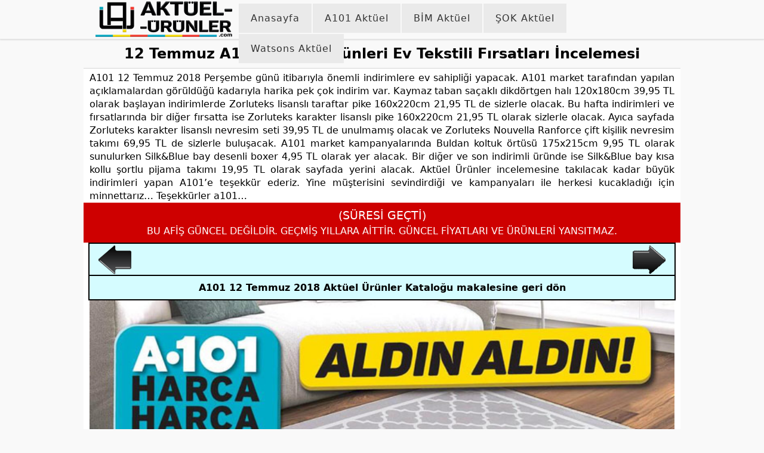

--- FILE ---
content_type: text/html; charset=UTF-8
request_url: https://aktuel-urunler.com/a101-12-temmuz-2018-aktuel-urunler-katalogu/12-temmuz-a101-aktuel-urunleri-ev-tekstili-firsatlari-incelemesi/
body_size: 9280
content:
<!DOCTYPE html>
<html lang="tr" dir="ltr" prefix="og: https://ogp.me/ns#">
<head>
<meta name="viewport" content="width=device-width, height=device-height, initial-scale=1.0, maximum-scale=10.0, minimum-scale=1.0 user-scalable=yes"/>
<meta http-equiv="Content-Type" content="text/html; charset= UTF-8"/>
<style>img:is([sizes="auto" i], [sizes^="auto," i]){contain-intrinsic-size:3000px 1500px}</style>
<title>12 Temmuz A101 Aktüel Ürünleri Ev Tekstili Fırsatları İncelemesi</title>
<meta name="description" content="A101 12 Temmuz 2018 Perşembe günü itibarıyla önemli indirimlere ev sahipliği yapacak. A101 market tarafından yapılan açıklamalardan görüldüğü kadarıyla harika pek çok indirim var. Kaymaz taban saçaklı dikdörtgen halı 120x180cm 39,95 TL olarak başlayan indirimlerde Zorluteks lisanslı taraftar pike 160x220cm 21,95 TL de sizlerle olacak. Bu hafta indirimleri ve fırsatlarında bir diğer fırsatta ise Zorluteks"/>
<meta name="robots" content="noindex, max-snippet:-1, max-image-preview:large, max-video-preview:-1"/>
<meta name="author" content="Aktüel Ürünler"/>
<meta name="p:domain_verify" content="c1f73df7f10f299721247c2e4b041b91"/>
<link rel="canonical" href="https://aktuel-urunler.com/a101-12-temmuz-2018-aktuel-urunler-katalogu/12-temmuz-a101-aktuel-urunleri-ev-tekstili-firsatlari-incelemesi/"/>
<meta name="generator" content="All in One SEO (AIOSEO) 4.9.0"/>
<meta property="og:locale" content="tr_TR"/>
<meta property="og:site_name" content="Aktüel Ürünler"/>
<meta property="og:type" content="article"/>
<meta property="og:title" content="12 Temmuz A101 Aktüel Ürünleri Ev Tekstili Fırsatları İncelemesi"/>
<meta property="og:description" content="A101 12 Temmuz 2018 Perşembe günü itibarıyla önemli indirimlere ev sahipliği yapacak. A101 market tarafından yapılan açıklamalardan görüldüğü kadarıyla harika pek çok indirim var. Kaymaz taban saçaklı dikdörtgen halı 120x180cm 39,95 TL olarak başlayan indirimlerde Zorluteks lisanslı taraftar pike 160x220cm 21,95 TL de sizlerle olacak. Bu hafta indirimleri ve fırsatlarında bir diğer fırsatta ise Zorluteks"/>
<meta property="og:url" content="https://aktuel-urunler.com/a101-12-temmuz-2018-aktuel-urunler-katalogu/12-temmuz-a101-aktuel-urunleri-ev-tekstili-firsatlari-incelemesi/"/>
<meta property="fb:app_id" content="321641822566380"/>
<meta property="fb:admins" content="100053194654748"/>
<meta property="article:published_time" content="2018-07-05T17:09:02+00:00"/>
<meta property="article:modified_time" content="2018-07-05T17:12:16+00:00"/>
<meta property="article:publisher" content="https://www.facebook.com/AktuelUrunlerim"/>
<meta name="twitter:card" content="summary_large_image"/>
<meta name="twitter:site" content="@Aktuel_Urunler"/>
<meta name="twitter:title" content="12 Temmuz A101 Aktüel Ürünleri Ev Tekstili Fırsatları İncelemesi"/>
<meta name="twitter:description" content="A101 12 Temmuz 2018 Perşembe günü itibarıyla önemli indirimlere ev sahipliği yapacak. A101 market tarafından yapılan açıklamalardan görüldüğü kadarıyla harika pek çok indirim var. Kaymaz taban saçaklı dikdörtgen halı 120x180cm 39,95 TL olarak başlayan indirimlerde Zorluteks lisanslı taraftar pike 160x220cm 21,95 TL de sizlerle olacak. Bu hafta indirimleri ve fırsatlarında bir diğer fırsatta ise Zorluteks"/>
<script type="application/ld+json" class="aioseo-schema">{"@context":"https:\/\/schema.org","@graph":[{"@type":"BreadcrumbList","@id":"https:\/\/aktuel-urunler.com\/a101-12-temmuz-2018-aktuel-urunler-katalogu\/12-temmuz-a101-aktuel-urunleri-ev-tekstili-firsatlari-incelemesi\/#breadcrumblist","itemListElement":[{"@type":"ListItem","@id":"https:\/\/aktuel-urunler.com#listItem","position":1,"name":"Akt\u00fcel","item":"https:\/\/aktuel-urunler.com","nextItem":{"@type":"ListItem","@id":"https:\/\/aktuel-urunler.com\/a101-12-temmuz-2018-aktuel-urunler-katalogu\/12-temmuz-a101-aktuel-urunleri-ev-tekstili-firsatlari-incelemesi\/#listItem","name":"12 Temmuz A101 Akt\u00fcel \u00dcr\u00fcnleri Ev Tekstili F\u0131rsatlar\u0131 \u0130ncelemesi"}},{"@type":"ListItem","@id":"https:\/\/aktuel-urunler.com\/a101-12-temmuz-2018-aktuel-urunler-katalogu\/12-temmuz-a101-aktuel-urunleri-ev-tekstili-firsatlari-incelemesi\/#listItem","position":2,"name":"12 Temmuz A101 Akt\u00fcel \u00dcr\u00fcnleri Ev Tekstili F\u0131rsatlar\u0131 \u0130ncelemesi","previousItem":{"@type":"ListItem","@id":"https:\/\/aktuel-urunler.com#listItem","name":"Akt\u00fcel"}}]},{"@type":"ItemPage","@id":"https:\/\/aktuel-urunler.com\/a101-12-temmuz-2018-aktuel-urunler-katalogu\/12-temmuz-a101-aktuel-urunleri-ev-tekstili-firsatlari-incelemesi\/#itempage","url":"https:\/\/aktuel-urunler.com\/a101-12-temmuz-2018-aktuel-urunler-katalogu\/12-temmuz-a101-aktuel-urunleri-ev-tekstili-firsatlari-incelemesi\/","name":"12 Temmuz A101 Akt\u00fcel \u00dcr\u00fcnleri Ev Tekstili F\u0131rsatlar\u0131 \u0130ncelemesi","description":"A101 12 Temmuz 2018 Per\u015fembe g\u00fcn\u00fc itibar\u0131yla \u00f6nemli indirimlere ev sahipli\u011fi yapacak. A101 market taraf\u0131ndan yap\u0131lan a\u00e7\u0131klamalardan g\u00f6r\u00fcld\u00fc\u011f\u00fc kadar\u0131yla harika pek \u00e7ok indirim var. Kaymaz taban sa\u00e7akl\u0131 dikd\u00f6rtgen hal\u0131 120x180cm 39,95 TL olarak ba\u015flayan indirimlerde Zorluteks lisansl\u0131 taraftar pike 160x220cm 21,95 TL de sizlerle olacak. Bu hafta indirimleri ve f\u0131rsatlar\u0131nda bir di\u011fer f\u0131rsatta ise Zorluteks","inLanguage":"tr-TR","isPartOf":{"@id":"https:\/\/aktuel-urunler.com\/#website"},"breadcrumb":{"@id":"https:\/\/aktuel-urunler.com\/a101-12-temmuz-2018-aktuel-urunler-katalogu\/12-temmuz-a101-aktuel-urunleri-ev-tekstili-firsatlari-incelemesi\/#breadcrumblist"},"author":{"@id":"https:\/\/aktuel-urunler.com\/author\/vicentee\/#author"},"creator":{"@id":"https:\/\/aktuel-urunler.com\/author\/vicentee\/#author"},"datePublished":"2018-07-05T20:09:02+03:00","dateModified":"2018-07-05T20:12:16+03:00"},{"@type":"Organization","@id":"https:\/\/aktuel-urunler.com\/#organization","name":"Akt\u00fcel \u00dcr\u00fcnler","description":"Akt\u00fcel \u00fcr\u00fcnler, kataloglar, A101, Bim ve \u015eok gibi marketlerin haftal\u0131k b\u00fcltenleri, haberler, uzman g\u00f6r\u00fc\u015fleri, detaylar ve dahas\u0131 Aktuel-Urunler.Com'da.","url":"https:\/\/aktuel-urunler.com\/","email":"info@aktuel-urunler.com","foundingDate":"2013-05-30","numberOfEmployees":{"@type":"QuantitativeValue","value":6},"logo":{"@type":"ImageObject","url":"https:\/\/aktuel-urunler.com\/wp-diger\/uploads\/2018\/07\/12-Temmuz-A101-Akt\u00fcel-\u00dcr\u00fcnleri-Ev-Tekstili-F\u0131rsatlar\u0131-\u0130ncelemesi.jpg","@id":"https:\/\/aktuel-urunler.com\/a101-12-temmuz-2018-aktuel-urunler-katalogu\/12-temmuz-a101-aktuel-urunleri-ev-tekstili-firsatlari-incelemesi\/#organizationLogo"},"image":{"@id":"https:\/\/aktuel-urunler.com\/a101-12-temmuz-2018-aktuel-urunler-katalogu\/12-temmuz-a101-aktuel-urunleri-ev-tekstili-firsatlari-incelemesi\/#organizationLogo"},"sameAs":["https:\/\/www.instagram.com\/aktuelurunler","https:\/\/tr.pinterest.com\/aktuelurunlercom","https:\/\/www.youtube.com\/@aktuel-urunler-com","https:\/\/news.google.com\/publications\/CAAqBwgKMLfjogkwkZe4Ag?hl=tr&gl=TR&ceid=TR%3Atr"]},{"@type":"Person","@id":"https:\/\/aktuel-urunler.com\/author\/vicentee\/#author","url":"https:\/\/aktuel-urunler.com\/author\/vicentee\/","name":"Akt\u00fcel \u00dcr\u00fcnler","image":{"@type":"ImageObject","@id":"https:\/\/aktuel-urunler.com\/a101-12-temmuz-2018-aktuel-urunler-katalogu\/12-temmuz-a101-aktuel-urunleri-ev-tekstili-firsatlari-incelemesi\/#authorImage","url":"https:\/\/aktuel-urunler.com\/wp-diger\/uploads\/2025\/07\/varsayilan500-150x150.png","width":96,"height":96,"caption":"Akt\u00fcel \u00dcr\u00fcnler"},"sameAs":["https:\/\/www.instagram.com\/aktuelurunler","https:\/\/tr.pinterest.com\/aktuelurunlercom","https:\/\/www.youtube.com\/@aktuel-urunler-com","https:\/\/news.google.com\/publications\/CAAqBwgKMLfjogkwkZe4Ag?hl=tr&gl=TR&ceid=TRtr"]},{"@type":"WebSite","@id":"https:\/\/aktuel-urunler.com\/#website","url":"https:\/\/aktuel-urunler.com\/","name":"Akt\u00fcel \u00dcr\u00fcnler","alternateName":"akt\u00fcel","description":"Akt\u00fcel \u00fcr\u00fcnler, kataloglar, A101, Bim ve \u015eok gibi marketlerin haftal\u0131k b\u00fcltenleri, haberler, uzman g\u00f6r\u00fc\u015fleri, detaylar ve dahas\u0131 Aktuel-Urunler.Com'da.","inLanguage":"tr-TR","publisher":{"@id":"https:\/\/aktuel-urunler.com\/#organization"}}]}</script>
<link rel="manifest" href="/manifest.json"><meta name="theme-color" content="#d5d5d5"/><link rel="alternate" type="application/rss+xml" title="Aktüel Ürünler - 12 Temmuz A101 Aktüel Ürünleri Ev Tekstili Fırsatları İncelemesi Yorum Akışı" href="https://aktuel-urunler.com/a101-12-temmuz-2018-aktuel-urunler-katalogu/12-temmuz-a101-aktuel-urunleri-ev-tekstili-firsatlari-incelemesi/feed/"/>
<style id='classic-theme-styles-inline-css'>.wp-block-button__link{color:#fff;background-color:#32373c;border-radius:9999px;box-shadow:none;text-decoration:none;padding:calc(.667em + 2px) calc(1.333em + 2px);font-size:1.125em}.wp-block-file__button{background:#32373c;color:#fff;text-decoration:none}</style>
<link rel="stylesheet" type="text/css" href="//aktuel-urunler.com/wp-diger/cache/wpfc-minified/1g6y6m6/g1jrk.css" media="all"/>
<link rel="https://api.w.org/" href="https://aktuel-urunler.com/wp-json/"/><link rel="alternate" title="JSON" type="application/json" href="https://aktuel-urunler.com/wp-json/wp/v2/media/7631"/><link rel="alternate" title="oEmbed (JSON)" type="application/json+oembed" href="https://aktuel-urunler.com/wp-json/oembed/1.0/embed?url=https%3A%2F%2Faktuel-urunler.com%2Fa101-12-temmuz-2018-aktuel-urunler-katalogu%2F12-temmuz-a101-aktuel-urunleri-ev-tekstili-firsatlari-incelemesi%2F"/>
<link rel="alternate" title="oEmbed (XML)" type="text/xml+oembed" href="https://aktuel-urunler.com/wp-json/oembed/1.0/embed?url=https%3A%2F%2Faktuel-urunler.com%2Fa101-12-temmuz-2018-aktuel-urunler-katalogu%2F12-temmuz-a101-aktuel-urunleri-ev-tekstili-firsatlari-incelemesi%2F&#038;format=xml"/>
<style id="c4wp-checkout-css">.woocommerce-checkout .c4wp_captcha_field{margin-bottom:10px;margin-top:15px;position:relative;display:inline-block;}</style>
<style id="c4wp-v3-lp-form-css">.login #login, .login #lostpasswordform{min-width:350px !important;}
.wpforms-field-c4wp iframe{width:100% !important;}</style>
<link rel="stylesheet" type="text/css" href="//aktuel-urunler.com/wp-diger/cache/wpfc-minified/88yc2wp5/fo1b5.css" media="screen"/>
<meta http-equiv="x-dns-prefetch-control" content="on"/>
<link rel="dns-prefetch" href="https://securepubads.g.doubleclick.net"/>
<link rel="dns-prefetch" href="https://pagead2.googlesyndication.com"/>
<link rel="dns-prefetch" href="https://www.googletagmanager.com"/>
<link rel="preconnect" href="https://static.virgul.com"/>
<link href="https://aktuel-urunler.com/favicon.ico" rel="shortcut icon"/>
<link rel="icon" sizes="96x96" href="https://aktuel-urunler.com/fav96.png">
<link rel="icon" href="https://aktuel-urunler.com/favicon.png" sizes="144x144"/>
<link rel="apple-touch-icon" sizes="57x57" href="https://aktuel-urunler.com/fav57.png"/>
<link rel="apple-touch-icon" sizes="180x180" href="https://aktuel-urunler.com/fav180.png"/>
<link rel="alternate" type="application/rss+xml" title="RSS 2.0" href="https://aktuel-urunler.com/feed/"/>
<link rel="alternate" type="text/xml" title="RSS .92" href="https://aktuel-urunler.com/feed/rss/"/>
<link rel="alternate" type="application/atom+xml" title="Atom 0.3" href="https://aktuel-urunler.com/feed/atom/"/>
<link rel="alternate" type="application/rss+xml" title="Yorumlar" href="https://aktuel-urunler.com/comments/feed/"/>
<meta name='Petal-Search-site-verification' content='0cbf5bec26'/>
<script data-wpfc-render="false">(function(){let events=["mousemove", "wheel", "scroll", "touchstart", "touchmove"];let fired=false;events.forEach(function(event){window.addEventListener(event, function(){if(fired===false){fired=true;setTimeout(function(){ (function(d,s){var f=d.getElementsByTagName(s)[0];j=d.createElement(s);j.setAttribute('src', 'https://www.googletagmanager.com/gtag/js?id=G-P7TZZJ972H');f.parentNode.insertBefore(j,f);})(document,'script'); }, 100);}},{once: true});});})();</script>
<script>window.dataLayer=window.dataLayer||[];
function gtag(){dataLayer.push(arguments);}
gtag('js', new Date());
gtag('config', 'G-P7TZZJ972H');
gtag('config', 'G-H8Z62BW6K0');</script>
<script data-wpfc-render="false">var Wpfcll={s:[],osl:0,scroll:false,i:function(){Wpfcll.ss();window.addEventListener('load',function(){let observer=new MutationObserver(mutationRecords=>{Wpfcll.osl=Wpfcll.s.length;Wpfcll.ss();if(Wpfcll.s.length > Wpfcll.osl){Wpfcll.ls(false);}});observer.observe(document.getElementsByTagName("html")[0],{childList:true,attributes:true,subtree:true,attributeFilter:["src"],attributeOldValue:false,characterDataOldValue:false});Wpfcll.ls(true);});window.addEventListener('scroll',function(){Wpfcll.scroll=true;Wpfcll.ls(false);});window.addEventListener('resize',function(){Wpfcll.scroll=true;Wpfcll.ls(false);});window.addEventListener('click',function(){Wpfcll.scroll=true;Wpfcll.ls(false);});},c:function(e,pageload){var w=document.documentElement.clientHeight || body.clientHeight;var n=0;if(pageload){n=0;}else{n=(w > 800) ? 800:200;n=Wpfcll.scroll ? 800:n;}var er=e.getBoundingClientRect();var t=0;var p=e.parentNode ? e.parentNode:false;if(typeof p.getBoundingClientRect=="undefined"){var pr=false;}else{var pr=p.getBoundingClientRect();}if(er.x==0 && er.y==0){for(var i=0;i < 10;i++){if(p){if(pr.x==0 && pr.y==0){if(p.parentNode){p=p.parentNode;}if(typeof p.getBoundingClientRect=="undefined"){pr=false;}else{pr=p.getBoundingClientRect();}}else{t=pr.top;break;}}};}else{t=er.top;}if(w - t+n > 0){return true;}return false;},r:function(e,pageload){var s=this;var oc,ot;try{oc=e.getAttribute("data-wpfc-original-src");ot=e.getAttribute("data-wpfc-original-srcset");originalsizes=e.getAttribute("data-wpfc-original-sizes");if(s.c(e,pageload)){if(oc || ot){if(e.tagName=="DIV" || e.tagName=="A" || e.tagName=="SPAN"){e.style.backgroundImage="url("+oc+")";e.removeAttribute("data-wpfc-original-src");e.removeAttribute("data-wpfc-original-srcset");e.removeAttribute("onload");}else{if(oc){e.setAttribute('src',oc);}if(ot){e.setAttribute('srcset',ot);}if(originalsizes){e.setAttribute('sizes',originalsizes);}if(e.getAttribute("alt") && e.getAttribute("alt")=="blank"){e.removeAttribute("alt");}e.removeAttribute("data-wpfc-original-src");e.removeAttribute("data-wpfc-original-srcset");e.removeAttribute("data-wpfc-original-sizes");e.removeAttribute("onload");if(e.tagName=="IFRAME"){var y="https://www.youtube.com/embed/";if(navigator.userAgent.match(/\sEdge?\/\d/i)){e.setAttribute('src',e.getAttribute("src").replace(/.+\/templates\/youtube\.html\#/,y));}e.onload=function(){if(typeof window.jQuery !="undefined"){if(jQuery.fn.fitVids){jQuery(e).parent().fitVids({customSelector:"iframe[src]"});}}var s=e.getAttribute("src").match(/templates\/youtube\.html\#(.+)/);if(s){try{var i=e.contentDocument || e.contentWindow;if(i.location.href=="about:blank"){e.setAttribute('src',y+s[1]);}}catch(err){e.setAttribute('src',y+s[1]);}}}}}}else{if(e.tagName=="NOSCRIPT"){if(typeof window.jQuery !="undefined"){if(jQuery(e).attr("data-type")=="wpfc"){e.removeAttribute("data-type");jQuery(e).after(jQuery(e).text());}}}}}}catch(error){console.log(error);console.log("==>",e);}},ss:function(){var i=Array.prototype.slice.call(document.getElementsByTagName("img"));var f=Array.prototype.slice.call(document.getElementsByTagName("iframe"));var d=Array.prototype.slice.call(document.getElementsByTagName("div"));var a=Array.prototype.slice.call(document.getElementsByTagName("a"));var s=Array.prototype.slice.call(document.getElementsByTagName("span"));var n=Array.prototype.slice.call(document.getElementsByTagName("noscript"));this.s=i.concat(f).concat(d).concat(a).concat(s).concat(n);},ls:function(pageload){var s=this;[].forEach.call(s.s,function(e,index){s.r(e,pageload);});}};document.addEventListener('DOMContentLoaded',function(){wpfci();});function wpfci(){Wpfcll.i();}</script>
</head>
<body>
<div class="uxHeader">
<div class="oturtalim">
<input type="checkbox" id="menu-toggle">
<div class="ortalimenu">
<div class="header">
<label class="menu-ux" for="menu-toggle">
<span></span>
</label>
<div class="logoOrta"> <a href="https://aktuel-urunler.com" title="Aktüel Ürünler"> <picture height="60" width="229" alt="Aktüel Ürünler"> <source height="60" width="229" srcset="https://aktuel-urunler.com/wp-diger/themes/ROBSTIL_Responsive/monde/logoA.avif" type="image/avif"/> <source height="60" width="229" srcset="https://aktuel-urunler.com/wp-diger/themes/ROBSTIL_Responsive/monde/logoA.webp" type="image/webp"/> <img height="60" width="229" alt="Aktüel Ürünler" srcset="https://aktuel-urunler.com/wp-diger/themes/ROBSTIL_Responsive/monde/logoA.webp"/> </picture> </a></div><label for="menu-toggle" class="backdrop"></label></div></div><nav class="menu">
<ul>
<li> <a rel="homepage" href="https://aktuel-urunler.com/">Anasayfa</a> </li>
<li> <a title="A101 Aktüel" href="https://aktuel-urunler.com/a101-aktuel-urunler/">A101 Aktüel</a> </li>
<li> <a title="Bim aktüel" href="https://aktuel-urunler.com/bim-aktuel/">BİM Aktüel</a> </li>
<li> <a title="Şok Aktüel" href="https://aktuel-urunler.com/sok/">ŞOK Aktüel</a> </li>
<li> <a title="Watsons Aktüel" href="https://aktuel-urunler.com/watsons/">Watsons Aktüel</a> </li>
</ul>
<ul class="onlymobil">
<li> <a rel="privacy-policy" href="https://aktuel-urunler.com/gizlilik-politikasi/">Gizlilik Politikası</a> </li>
<li> <a rel="communication" href="https://aktuel-urunler.com/iletisim/">İletişim</a> </li>
<li> <a rel="team" href="https://aktuel-urunler.com/kunye/">Künye</a> </li>	
<li> <a rel="aboutUs" href="https://aktuel-urunler.com/about-us-hakkimizda-ve-sss/">Hakkımızda</a> </li>		
</ul>
</nav></div></div><div id="galeri-alani-duzeni-yapildi">
<div class="galeri-ici">
<div class="galeridet">
<div class="t"></div><div class="yer-belirle"><summary><h1><a title="12 Temmuz A101 Aktüel Ürünleri Ev Tekstili Fırsatları İncelemesi">12 Temmuz A101 Aktüel Ürünleri Ev Tekstili Fırsatları İncelemesi</a></h1></summary></div><div class="t"></div><div class="aktuelparcalar">
<div class="tatata"> <p> A101 12 Temmuz 2018 Perşembe günü itibarıyla önemli indirimlere ev sahipliği yapacak. A101 market tarafından yapılan açıklamalardan görüldüğü kadarıyla harika pek çok indirim var. Kaymaz taban saçaklı dikdörtgen halı 120x180cm 39,95 TL olarak başlayan indirimlerde Zorluteks lisanslı taraftar pike 160x220cm 21,95 TL de sizlerle olacak. Bu hafta indirimleri ve fırsatlarında bir diğer fırsatta ise Zorluteks karakter lisanslı pike 160x220cm 21,95 TL olarak sizlerle olacak. Ayıca sayfada Zorluteks karakter lisanslı nevresim seti 39,95 TL de unulmamış olacak ve Zorluteks Nouvella Ranforce çift kişilik nevresim takımı 69,95 TL de sizlerle buluşacak. A101 market kampanyalarında Buldan koltuk örtüsü 175x215cm 9,95 TL olarak sunulurken Silk&Blue bay desenli boxer 4,95 TL olarak yer alacak. Bir diğer ve son indirimli üründe ise Silk&Blue bay kısa kollu şortlu pijama takımı 19,95 TL olarak sayfada yerini alacak. Aktüel Ürünler incelemesine takılacak kadar büyük indirimleri yapan A101’e teşekkür ederiz. Yine müşterisini sevindirdiği ve kampanyaları ile herkesi kucakladığı için minnettarız… Teşekkürler a101…</p></div></div></div><div class="t"></div><a name="aktuel_katalog"></a>
<div style="text-align: center;background: #ce0000;font-weight: 500;padding: 10px 1%;color: #fff;width: 98%;"><p style="color: #fff; padding: 0; margin: 0 0 5px 0; font-size: 1.2em;">(SÜRESİ GEÇTİ)</p> BU AFİŞ GÜNCEL DEĞİLDİR. GEÇMİŞ YILLARA AİTTİR. GÜNCEL FİYATLARI VE ÜRÜNLERİ YANSITMAZ.</div><div class="gel-git-galeri-kapsa">
<div class="gel-git-galeri">
<div class="onceki-resim-galeri"> <a href="https://aktuel-urunler.com/a101-12-temmuz-2018-aktuel-urunler-katalogu/a101-12-temmuz-eviniz-icin-her-seyi-sunan-kampanya-sayfasi/"><img src="https://aktuel-urunler.com/wp-diger/themes/ROBSTIL_Responsive/monde/geri.png" height="61" width="70" alt="Geri"/></a></div><div class="sonraki-resim-galeri"> <a href="https://aktuel-urunler.com/a101-12-temmuz-2018-aktuel-urunler-katalogu/a101-12-temmuz-akulu-araba-ve-oyuncak-aktuel-urunleri/"><img src="https://aktuel-urunler.com/wp-diger/themes/ROBSTIL_Responsive/monde/ileri.png" height="61" width="70" alt="ileri"/></a></div></div></div><div class="yazimi-ayarla"><a href="https://aktuel-urunler.com/a101-12-temmuz-2018-aktuel-urunler-katalogu/" title="A101 12 Temmuz 2018 Aktüel Ürünler Kataloğu makalesine geri dön" rel="gallery">A101 12 Temmuz 2018 Aktüel Ürünler Kataloğu makalesine geri dön</a></div><div class="t"></div><div class="resim-alani-galerisi"> <a href="#" title=""> <img onload="Wpfcll.r(this,true);" src="https://aktuel-urunler.com/wp-diger/plugins/wp-fastest-cache-premium/pro/images/blank.gif" width="660" height="1080" data-wpfc-original-src="https://aktuel-urunler.com/wp-diger/uploads/2018/07/12-Temmuz-A101-Aktüel-Ürünleri-Ev-Tekstili-Fırsatları-İncelemesi.jpg" alt="12 Temmuz A101 Aktüel Ürünleri Ev Tekstili Fırsatları İncelemesi"/> </a> <p class="wp-caption-text"></p></div><div class="t"></div><div class="sagli-sollu">
<div class="sagdan-al">
<div class="solun-solu">
<div class="detaylarim">
<details open="open" class="detaylarim">
<summary>Galeri Detayları</summary>
<p>Bu galeri <a rel="author">Aktüel Ürünler</a> tarafından, <a>5 Temmuz 2018</a> tarihinde, <a rel="bookmark" href="https://aktuel-urunler.com/a101-12-temmuz-2018-aktuel-urunler-katalogu/">A101 12 Temmuz 2018 Aktüel Ürünler Kataloğu </a> yazısı ekinde yazılmıştır ve <a href="https://aktuel-urunler.com/a101-12-temmuz-2018-aktuel-urunler-katalogu/12-temmuz-a101-aktuel-urunleri-ev-tekstili-firsatlari-incelemesi/#respond"><span class="normal">0</span></a> adet yorum yapılmıştır. Bu sayfadan katalogları gezebilir, dilerseniz sosyal medyada paylaşabilir veya katalog görsellerini tam boyutu ile görüntüleyebilirsiniz BU BROŞÜR SAYFASI ÜZERİNDE LOGOSU BULUNAN MARKETE AİTTİR ve BU AFİŞ İÇİN SATIŞ TARİHİ GEÇMİŞTİR.</p>
<div class="t"></div><mark>
<a href="https://aktuel-urunler.com/tag/a101-aktuel-urunler/" rel="tag">A101</a>, <a href="https://aktuel-urunler.com/tag/a101-12-temmuz/" rel="tag">A101 12 temmuz</a>, <a href="https://aktuel-urunler.com/tag/a101-5-temmuz/" rel="tag">A101 5 temmuz</a>, <a href="https://aktuel-urunler.com/tag/a101-aktuel/" rel="tag">A101 Aktüel Kataloğu</a>, <a href="https://aktuel-urunler.com/tag/a101-katalog/" rel="tag">A101 Katalog</a>, <a href="https://aktuel-urunler.com/tag/a101-market/" rel="tag">A101 Market</a> </mark>
<div class="en-iyi-goruntule">Bu sayfa en iyi <i>Google Chrome</i>, <i>Mozilla Firefox</i> veya <i>Android - IOS</i> tarayıcılarının güncel versiyonları ile görüntülenir.</div></details></div></div><div class="solun-sagi">
<div class="takipci-gel">
<span>Aktüel Ürünler Ücretsiz Mail Aboneliği</span>
<div class="takipciyi-cagir"> <form style="text-align:center; margin:2px auto 0 auto;" action="https://feedburner.google.com/fb/a/mailverify" method="post" target="popupwindow" onsubmit="window.open('https://feedburner.google.com/fb/a/mailverify?uri=aktuelurunler', 'popupwindow', 'scrollbars=yes,width=550,height=520');return true"><p>Aktüel Kataloglardan ÜCRETSİZ ve anında haberdar olmak isterseniz e-mail adresinize katalogları gönderebiliriz. Bu hizmet ÜCRETSİZdir. E-Mail Adresinizi yazdıktan sonra açılan pencereyi doldurup formu yollayın ve e-mailinize gelen bağlantıyı onaylayın.</p> <p> <input type="text" style="width: 73%;margin: 0 auto;display: block;float: left;line-height: 1.5em;" name="email"/> <input type="hidden" value="aktuelurunler" name="uri"/><input type="hidden" name="loc" value="en_US"/> <input type="submit" style="line-height: 1.3em;height: 25px; width:25%" value="Gönder" /></p></form></div></div></div><div id="comments">
<div id="respond">
<div class="yorumbaslikyap">Bu Konu Hakkında Yorum Gönderin...</div><div class="cancel-comment-reply"> <small><a rel="nofollow" id="cancel-comment-reply-link" href="/a101-12-temmuz-2018-aktuel-urunler-katalogu/12-temmuz-a101-aktuel-urunleri-ev-tekstili-firsatlari-incelemesi/#respond" style="display:none;">Cevabı iptal etmek için tıklayın.</a></small></div><form action="https://aktuel-urunler.com/wp-comments-post.php" method="post" id="commentform">
<p><input type="text" name="author"  placeholder="İsminizi yazabilirsiniz." id="author" value="" size="22" /> <label for="author"><small>İsim (Nick) </small></label>
</p>
<p><textarea name="comment"  placeholder="Yorumunuzu buraya yazınız." id="comment" cols="100%" rows="10"></textarea></p>
<p class="comment-form-honeypot" style="display:none !important;" aria-hidden="true">
<label for="honeypot_email">Bir e-posta girin</label>
<input type="text" name="honeypot_email" id="honeypot_email" value="" autocomplete="off" tabindex="-1">
</p>
<p><button name="submit" type="submit" id="submit">Yorumu Gönder</button>
<input type='hidden' name='comment_post_ID' value='7631' id='comment_post_ID' />
<input type='hidden' name='comment_parent' id='comment_parent' value='0' />
</p>
<p style="display: none;"><input type="hidden" id="akismet_comment_nonce" name="akismet_comment_nonce" value="a5050eec2f" /></p><p style="display: none !important;" class="akismet-fields-container" data-prefix="ak_"><label>&#916;<textarea name="ak_hp_textarea" cols="45" rows="8" maxlength="100"></textarea></label><input type="hidden" id="ak_js_1" name="ak_js" value="50"/></p>
</form></div></div></div><div class="soldan-al">
<div class="son-konular-responsive">
<span><a href="https://aktuel-urunler.com/a101-aktuel-urunler/" title="Son-Konular">A101 Aktüel</a> ve Son Konular</span>
<div id="content">
<div id="Son-Konular"> <ul> <li> <a href="https://aktuel-urunler.com/bim-5-aralik-2025-aktuel-urunler-katalogu/" title="BİM 5 Aralık 2025 Aktüel Ürünler Kataloğu">BİM 5 Aralık 2025 Aktüel Ürünler Kataloğu</a> <span>26 Kas, 2025</span> </li><li> <a href="https://aktuel-urunler.com/a101-4-aralik-2025-aktuel-urunler-katalogu/" title="A101 4 Aralık 2025 Aktüel Ürünler Kataloğu">A101 4 Aralık 2025 Aktüel Ürünler Kataloğu</a> <span>25 Kas, 2025</span> </li><li> <a href="https://aktuel-urunler.com/bim-2-aralik-2025-aktuel-urunler-katalogu/" title="BİM 2 Aralık 2025 Aktüel Ürünler Kataloğu">BİM 2 Aralık 2025 Aktüel Ürünler Kataloğu</a> <span>24 Kas, 2025</span> </li><li> <a href="https://aktuel-urunler.com/sok-29-kasim-2025-aktuel-urunler-katalogu/" title="ŞOK 29 Kasım 2025 Aktüel Ürünler Kataloğu">ŞOK 29 Kasım 2025 Aktüel Ürünler Kataloğu</a> <span>26 Kas, 2025</span> </li><li> <a href="https://aktuel-urunler.com/bim-28-kasim-2025-aktuel-urunler-katalogu/" title="BİM 28 Kasım 2025 Aktüel Ürünler Kataloğu">BİM 28 Kasım 2025 Aktüel Ürünler Kataloğu</a> <span>19 Kas, 2025</span> </li><li> <a href="https://aktuel-urunler.com/a101-27-kasim-2025-aktuel-urunler-katalogu/" title="A101 27 Kasım 2025 Aktüel Ürünler Kataloğu">A101 27 Kasım 2025 Aktüel Ürünler Kataloğu</a> <span>26 Kas, 2025</span> </li><li> <a href="https://aktuel-urunler.com/sok-26-kasim-2025-aktuel-urunler-katalogu/" title="ŞOK 26 Kasım 2025 Aktüel Ürünler Kataloğu">ŞOK 26 Kasım 2025 Aktüel Ürünler Kataloğu</a> <span>24 Kas, 2025</span> </li></ul></div></div></div></div></div></div></div><footer>
<div class="ortaladik">
<div class="footersol">
<div class="telif-zart-zurt">
<span>Aktüel Ürünler</span>
<p>
<span class="footerVurgu">Aktüel Ürünler</span>, genel internet kullanıcısına uygundur. Sitemizde <span class="footerVurgu">A101</span>, <span class="footerVurgu">Bim</span>, <span class="footerVurgu">Şok</span> ve Watsons katalogları, ürün listeleri, editör yorumları, videolu katalog/ürün anlatımları, infografikler ve ziyaretçi yorumları bulunur. İçeriklerde sponsorlu bağlantılar ve reklamlar ile işbirlikleri yer alabilir. Sitemiz KVKK mevzuatına uygun biçimde çerez (cookies) konumlandırmaktadır. <a class="footerVurgu text-bold" href="https://aktuel-urunler.com/gizlilik-politikasi/" target="_blank" rel="noopener privacy-policy">Gizlilik Politikası</a> sayfamızda tüm detayları şeffaf biçimde öğrenebilirsiniz.
</p>
<div class="discoverMe"> <ul class="onemliDiz"> <li class="onemliLink"><a class="onemliHref" href="https://aktuel-urunler.com/a101-aktuel-urunler/">A101</a></li> <li class="onemliLink"><a class="onemliHref" href="https://aktuel-urunler.com/bim-aktuel/">BİM</a></li> <li class="onemliLink"><a class="onemliHref" href="https://aktuel-urunler.com/sok/">ŞOK</a></li> </ul></div></div></div><div class="footersag">
<div class="seo-alani">
<span><div>Bağlantılar</div></span>
<ul>
<li>Sitemiz <a rel="nofollow noopener" target="_blank" href="https://www.google.com.tr/" title="Google">Google</a> servisleriden yararlanmaktadır.</li>
<li>Sitemiz Wordpress alt yapısı ile çalışmaktadır.</li>
<li>Site Haritamız: <a rel="sitemap" href="https://aktuel-urunler.com/sitemap.xml" title="Google Sitemap">Google Sitemap</a> ve <a rel="sitemap" href="https://aktuel-urunler.com/sitemap-taxonomy-category.xml" title="Kategoriler">Kategoriler</a> </li> 
<li>Bize Ulaşın: <a rel="team" href="https://aktuel-urunler.com/iletisim/" title="Künye">İletişim</a></li>
<li>Güncel Konular: <a rel="sitemap" href="https://aktuel-urunler.com/sitemap-news.xml" title="Aktüel Ürünler News">Aktüel Ürünler News</a></li>
</ul></div><div class="imza"></div></div></div></footer>
<script>function loadOneSignalScripts(){
var oneSignalSDK=document.createElement('script');
oneSignalSDK.src='https://cdn.onesignal.com/sdks/OneSignalSDK.js';
oneSignalSDK.onload=function(){
var mainOneSignalScript=document.createElement('script');
mainOneSignalScript.src='https://aktuel-urunler.com/app/onesignal/main.js';
(document.head||document.getElementsByTagName('head')[0]).appendChild(mainOneSignalScript);
};
(document.head||document.getElementsByTagName('head')[0]).appendChild(oneSignalSDK);
}
function loadDMCABadgeHelper(){
if(document.getElementById('dmca-badge-helper-script')){
return;
}
var dmcaScript=document.createElement('script');
dmcaScript.id='dmca-badge-helper-script';
dmcaScript.src='https://images.dmca.com/Badges/DMCABadgeHelper.min.js';
(document.head||document.getElementsByTagName('head')[0]||document.documentElement).appendChild(dmcaScript);
}
window.addEventListener('load', function(){
loadOneSignalScripts();
loadDMCABadgeHelper();
});</script>
<script>document.getElementById("ak_js_1").setAttribute("value",(new Date()).getTime());</script>
<script type="speculationrules">{"prefetch":[{"source":"document","where":{"and":[{"href_matches":"\/*"},{"not":{"href_matches":["\/wp-*.php","\/wp-admin\/*","\/wp-diger\/uploads\/*","\/wp-diger\/*","\/wp-diger\/plugins\/*","\/wp-diger\/themes\/ROBSTIL_Responsive\/*","\/*\\?(.+)"]}},{"not":{"selector_matches":"a[rel~=\"nofollow\"]"}},{"not":{"selector_matches":".no-prefetch, .no-prefetch a"}}]},"eagerness":"conservative"}]}</script>
<script>if('serviceWorker' in navigator){
window.addEventListener('load', ()=> {
navigator.serviceWorker.register('/service-worker.js');
});
}</script>
<script defer type="module" src="//aktuel-urunler.com/wp-diger/cache/wpfc-minified/7w6zgi10/g1jrl.js" id="aioseo/js/src/vue/standalone/blocks/table-of-contents/frontend.js-js"></script>
<script defer src="//aktuel-urunler.com/wp-diger/cache/wpfc-minified/2ri3rr4f/fo1b6.js" id="akismet-frontend-js"></script>
<script>document.addEventListener('DOMContentLoaded',function(){
function loadMetrica(){
try {
(function(m,e,t,r,i,k,a){m[i]=m[i]||function(){(m[i].a=m[i].a||[]).push(arguments)}; m[i].l=1*new Date();k=e.createElement(t),a=e.getElementsByTagName(t)[0],k.async=1,k.src=r;
if(a&&a.parentNode){
a.parentNode.insertBefore(k,a);
}else{
(e.head||e.body||e.documentElement).appendChild(k);
}})(window, document, "script", "https://cdn.jsdelivr.net/npm/yandex-metrica-watch/tag.js", "ym");
function checkYmAndInit(){
if(window.ym){
ym(21623803, "init", {
clickmap: false,
trackLinks: false,
accurateTrackBounce: true,
webvisor: false
});
}else{
setTimeout(checkYmAndInit, 100);
}}
checkYmAndInit();
} catch (error){
// console.error('Yandex Metrica Error:', error); // Gerekirse bu satırı açabilirsiniz
}}
window.addEventListener('load', function(){
setTimeout(loadMetrica, 100);
});});</script>
</body>
<meta name="google-site-verification" content="kI1CzTeTyMDWCwyqjJddqz1V7VtjxEuoMU0LngZX1xQ"/>
</html><!-- WP Fastest Cache file was created in 0.195 seconds, on 26 November 2025 @ 22:33 --><!-- need to refresh to see cached version -->

--- FILE ---
content_type: text/css
request_url: https://aktuel-urunler.com/wp-diger/cache/wpfc-minified/88yc2wp5/fo1b5.css
body_size: 9983
content:
.au-viewport{--ar-w:1280;--ar-h:465;--h:clamp(320px, 28vw, 465px);height:var(--h)}.au-viewport .au-item{aspect-ratio:calc(var(--ar-w)/ var(--ar-h));height:var(--h)}.au-viewport .au-track{height:100%;grid-auto-columns:calc(var(--h) * var(--ar-w) / var(--ar-h));overflow-x:auto;padding-bottom:10px;overflow-y:hidden}.au-viewport .au-item img{width:100%;height:100%;object-fit:contain}.a101kare,.sokkare{min-height:235px;height:auto}.au-slider{position:relative;margin:10px 0 0}.a101kare{max-height:863px}.sokkare{max-height:881px}.au-track{list-style:none;margin:0;padding:0 0 6px;display:grid;grid-auto-flow:column;grid-auto-columns:80%;gap:10px;overflow-x:auto;scroll-snap-type:x mandatory;-webkit-overflow-scrolling:touch;scroll-behavior:smooth}.au-item{scroll-snap-align:start;background:#fff;border-radius:5px;overflow:hidden}.au-item img{display:block;width:100%;height:auto}@media(min-width:600px){.au-track{grid-auto-columns:50%}}@media(min-width:1024px){.au-track{grid-auto-columns:50%}}.au-track::-webkit-scrollbar{height:6px}.au-track::-webkit-scrollbar-thumb{background:rgba(0,0,0,.2);border-radius:3px}.hikayeanlat-container *,.hikayeanlat-container ::after,.hikayeanlat-container ::before,.noktalireklamlar{box-sizing:border-box}#comments,.alt-refah,.gribox,.hedefaktuel,.kirmizibox,.mavibox,.menu,.oneciart,.paylas-container,.resmi,.saribox,details.detaylarim{content-visibility:auto}.gel-git-galeri,.geztoz,.haftabaslik p,.infobox,.manset_image_list li,.masthead-duzen,.menu-ux,.navicon,.navigasyon-ortala,.ortalimenu,.oturtalim,.sagli-sollu,.sagokyoksa,.tageslestir,.uxHeader,.uxSagOk,.uxSayfalar ul,.uxSolOk,.uxdevam,.yorum-nokta,.youtuber,nav{position:relative}#comments button,#comments form p,#comments form textarea,#comments p,.breadcrumb a,.breadcrumb p,.comment-metadata>time,.detaylarim p,.en-iyi-goruntule,.haftabaslik p,.makale-girisi,.reklamyazi,.reklamyazigaleri,.t,.tatata p,.yazimi-ayarla,.yeni-makale-girisi-yap,.yer-belirle h1,.yorumbaslik,.yorumbaslikyap,details.detaylarim>summary,h1,h2,h3,h4,h5,h6,time{font-family:system-ui,-apple-system}.facebook-ekledim-kardes,.t,body,footer,h1,h2,h3,h4,h5,h6{margin:0}.t,h1,h2,h3,h4,h5,h6{clear:both;padding:0}.kspaylas a,.text-bold{font-weight:700}.kspaylas a,.sagsag,.solsol,.son-hafta,.takipciyi-cagir,footer,header{display:inline-block}.masthead-duzen,.yorum-nokta{display:block;width:100%;padding:0;position:relative;overflow:hidden}#kalem,#kalemyan{position:absolute;background:#fcfcfc;opacity:.5;z-index:1}#Son-Konular>ul>li>a,#comments a,#gerigit a,#ilerigit a,.anlatbana a,.breadcrumb,.breadcrumb a,.go-go-konuya a,.gribox a,.hedefaktuel a,.kspaylas a,.menu ul li a,.sayfalamaic a,.story-mode div ul li a,.uxAcikla a,.yan-menu-oturtmasi-fonksiyonlar-2>ul>li>a,.yazimi-ayarla>a,.yorumlar-kac-tane a,article h1 a,mark,mark>a,time{text-decoration:none}a,abbr,acronym,address,applet,article,aside,audio,b,big,blockquote,canvas,caption,center,cite,code,dd,del,details,dfn,div,dl,dt,em,embed,fieldset,figcaption,figure,footer,form,h1,h2,h3,h4,h5,h6,header,hgroup,hgroup body,html,i,iframe,img,ins,kbd,label,legend,li,mark,menu,nav,object,ol,output,p,pre,q,ruby,s,samp,section,small,span,strike,strong,sub,summary,sup,table,tbody,td,tfoot,th,thead,time,tr,tt,u,ul,var,video{border:0}time{font-weight:600;font-size:12px;color:#333}*,.ilkBaslikA101,body,h1,h2,h3,h4,h5,h6{text-rendering:optimizeLegibility;-webkit-font-smoothing:antialiased;-moz-osx-font-smoothing:grayscale;-moz-font-feature-settings:no-common-ligatures;font-variant-ligatures:no-common-ligatures;font-family:system-ui,-apple-system,BlinkMacSystemFont,"Segoe UI",Roboto,Oxygen,Ubuntu,Cantarell,"Open Sans","Helvetica Neue",sans-serif}body{background:#f9f9f9;border:none;padding:0;width:100%;font-size:1em}a,h1,h2,h3,h4,h5,h6,p,span.hikayespani:hover{color:#000}p{margin-block-start:0.2em}mark,mark>a{padding:5px 0;background-color:#f9f9f9;color:#000!important;line-height:28px}.article h1,H1{font-size:2.1em}H2{font-size:1.6em}H3{font-size:1.55em}H4{font-size:1.5em}H5{font-size:1.45em}H6{font-size:1.4em}.t{float:none}.yorum-nokta{height:100px;margin:5px auto 8px;clear:both}.masthead-duzen{min-height:100px!important;max-width:970px!important;height:auto;max-height:280px;overflow:hidden;text-align:center}.navigasyon-ortala{vertical-align:middle;margin:0;top:1.5px}.kspaylas{clear:both;display:table;width:100%}.kspaylas a{margin:5px auto;padding:5px;text-shadow:none!important;border-radius:3px;-moz-border-radius:3px;-o-border-radius:3px;-webkit-border-radius:3px;-ms-border-radius:3px;font-size:1.1em;text-align:center}p.katalogaGec,p.katalogaGec a{color:#fff!important;text-align:center!important;font-weight:700!important}.adhouse-1199191{text-align:center;width:336px;height:280px;overflow:hidden;display:block;margin:10px auto;padding:0}.admobilhouse,.tamOrtala{text-align:center;margin:0 auto}.facebookla{width:40%;background:#3b5998;color:#fff!important;float:left}.whatsappla{width:40%;background:#00e676;color:#000!important;float:right}.text-uppercase{text-transform:uppercase}.ilkBaslikA101{font-size:1.2em;text-align:center;background-color:#30cff8;color:#000;padding:4px 0 5px;margin:1px 0}p.katalogaGec{background-color:#8b00db!important;padding:5px 0!important;width:100%!important}.mansetbaslik>p,.mansetbaslikcat>p,.mansetbaslikyan>p,.mansetbaslikyancat>p{opacity:.9;background:url(//aktuel-urunler.com/wp-diger/themes/ROBSTIL_Responsive/trs.png);letter-spacing:-1px;position:relative;vertical-align:middle;z-index:2}.admobilhouse{width:336px;height:292px;display:block;padding:5px 0}#icerik-kismi,.engageyanativehizala,.logo img,.yazgorek,h2.anayazi,header{height:auto}.engageyanativehizala,.fromengegeya{display:block;width:100%;min-height:350px;overflow:hidden;clear:both}.ahandayazilar,.faceresponsive,.sadecemobil,.sayfa-alani,.tamOrtala,.yazgorek,h2.anayazi,h2.anayazi>a{display:block}.resmi{font-size:.9em;padding:1px 0 2px!important;text-align:center!important;color:#454545;background:#f9f9f9;margin:5px auto!important;border-bottom:2px dashed #d4d4d4;border-top:2px dashed #d4d4d4}.aktuelbilgi{font-size:1.2em;text-align:center;background:#454545;color:#fff;padding:5px 0;cursor:pointer;font-weight:500}.breadcrumb,article h1{background:repeating-linear-gradient(45deg,#fff,#fff 10px,#f9f9f9 10px,#f9f9f9 20px)}.fromengegeya{height:auto;margin:0 auto;padding:0}.breadcrumb{display:inline-flex;font-weight:500;margin:0;padding:2px 0;width:100%;vertical-align:middle;font-size:.9em;height:27px;justify-content:flex-start;flex-direction:row;align-content:space-around;align-items:center}.ilkBaslikBim,.ilkBaslikSok{padding:4px 0 5px;margin:1px 0}.breadcrumb>a>img{width:100%;height:22px;margin-top:3px}.galeridet,.logo img,header,textarea{width:100%}.ilkBaslikBim,.ilkBaslikSok,.mansetbaslik>p,.mansetbaslikcat>p{content-visibility:auto;font-size:1.2em;text-align:center;font-family:system-ui,-apple-system}.ilkBaslikBim{background:#b40000;color:#fff}.ilkBaslikSok{background-color:#ffdd02;color:#333}blockquote{clear:both;border:1px solid #f0f0f0;background:#f7f7f7;color:#000;-webkit-border-top-left-radius:2px;-webkit-border-top-right-radius:5px;-webkit-border-bottom-right-radius:40px;-webkit-border-bottom-left-radius:5px;-moz-border-radius-topleft:2px;-moz-border-radius-topright:5px;-moz-border-radius-bottomright:40px;-moz-border-radius-bottomleft:5px;border-radius:2px 5px 40px}td{border:1px dotted #333}header{clear:both}.nav-previous,span.soldangel{float:left}.logo{margin:0 auto;text-align:center}.logo img{max-width:194px}.aratakip{overflow:hidden;margin:0 auto;padding:10px 0 0;display:block}.evdekal{width:400px;height:80px;margin:0 auto;padding:0;text-align:center;display:block}#comments .says,#menu-toggle,.form-allowed-tags,.wp-caption-text,.yokki,.yorumlar-kac-tane>span{display:none}.anamanset,.anamansetcat{max-width:700px;width:68%;padding:1%;height:auto;max-height:300px;overflow:hidden;float:left}.mansetyana,.mansetyanacat{padding:1%;overflow:hidden;float:right}#sayfalama,.bimDesc{padding:10px 0;clear:both}.mansetyana{max-width:300px;width:28%;height:auto;max-height:300px}.mansetiki>span img,.mansetikicat>span img,.mansetuc>span img,.mansetuccat>span img{width:100%;height:144px}.mansetiki,.mansetikicat{clear:both;width:100%;max-height:150px;height:auto}.mansetuc,.mansetuccat{width:100%;height:auto;max-height:300px;clear:both}#kalem,#kalemyan,.mansetbaslikyan,.mansetbaslikyancat{height:40px;margin:-40px 0 0}.anamanset>span,.anamanset>span img,.anamansetcat>span,.anamansetcat>span img{width:100%;height:300px;display:block;max-width:700px;max-height:300px;overflow:hidden}.haftabaslik,.mansetbaslik,.mansetbaslikcat{width:100%;height:40px;display:table;margin:-40px 0 0;max-width:700px}.mansetbaslikyan,.mansetbaslikyancat{width:100%;display:table;max-width:300px}.mansetbaslik>p,.mansetbaslikcat>p{display:table-cell;margin:0 auto;color:#000;font-weight:700}.mansetbaslikyan>p,.mansetbaslikyancat>p{display:table-cell;margin:0 auto;text-align:center;color:#000;font-family:system-ui,-apple-system;font-weight:700;font-size:1em}#kalem{display:table-cell;width:68%;max-width:700px}#kalemyan,.mansetyanacat{width:28%;max-width:300px}#kalemyan{display:table-cell}.mansetyanacat{height:auto;max-height:660px}.haftabaslik>p>a,.mansetbaslikcat>p>a,.mansetbaslikyancat>p>a,.sayfalar-siralansin>ul>li>a,.son-konular-responsive>span>a,a.onemliHref{color:#fff;text-decoration:none}.bimDesc{width:100%;margin:5px auto;display:block;min-height:300px;text-align:justify;height:auto;font-size:.875em;background-color:#f9f9f9}.go-go-konuya a,.konu-bilgileri,.text-center,h2.anayazi{text-align:center}.bimDesc>h4{font-size:1em;color:#666}.bimDesc>p{color:#666;font-size:.875em;line-height:1.4}.bimDesc a,.infobox table tbody tr td a{color:#882727;text-decoration:none}.catTablo{width:100%;background-color:#eaedfa;border-bottom:1px solid #bac1c9;padding:5px 0}.infobox{overflow:overlay;overflow-x:auto;display:block;margin:5px 0;overflow-y:overlay;max-height:320px}.infobox::-webkit-scrollbar{width:7px;height:7px}.infobox::-webkit-scrollbar-track{background:#ffe9e9}.infobox table{background-color:transparent;margin:0 auto;clear:both;border-collapse:separate;border-spacing:0;font-size:14px;color:#000;line-height:20px;white-space:nowrap}.infobox table thead{background:0 0;border-bottom:1px solid #6e7273}.seo-alani>span>a,.seo-alani>span>div,.seo-alani>ul>li,.telif-zart-zurt>span{border-bottom:1px solid #2e2e2e}.infobox table thead tr{border-bottom:1px solid #ccc}.infobox table thead tr th{max-width:182px;overflow:auto;border-bottom:1px solid #fff;background:#b40000;color:#fff;padding:5px 0}.infobox table tbody tr td{max-width:182px;overflow:auto;border-bottom:1px solid #ccc;padding:5px 10px;border-top:0;border-left:0;border-right:0}.odd{background-color:#f8f8f8}tr:nth-child(2n){padding:5px 0;background:#f9f9f9}tr:nth-child(odd){background:#eee;font-weight:500;padding:5px 0}col:first-child{background:#b40000;color:#fff;font-weight:500}@media(min-width:48em){.noktalivirgulcss{display:none!important;padding:0!important;margin:0!important}.admobilhouse{display:none;padding:0;margin:0}.fromengegeya{display:none!important}}.manset_buton_list li a,.mansetiko{display:block;text-decoration:none;list-style:none}.mansetiko{width:678px;height:auto;overflow:hidden;margin:0 auto}.manset_image_list{display:inline-block;width:678px;height:280px;overflow:hidden;z-index:1;margin:0 auto}.manset_image_list li{text-decoration:none;list-style:none;width:678px;height:280px;margin-left:-40px}.icerik-video,.seo-alani>ul,.yaziizleme p,h2.anayazi,nav.menu>ul{margin:0;padding:0}.manset_image_list li a img{text-decoration:none;width:678px;height:280px}.manset_image_title_list{position:absolute;left:0;top:240px;width:97%;height:20px;padding:10px;color:#fff;font-weight:600;font-size:16px;font-family:system-ui,-apple-system;overflow:hidden;background:url(//aktuel-urunler.com/wp-diger/themes/ROBSTIL_Responsive/trs.png)}.manset_image_title_list li{width:100%;height:20px}.manset_buton_dis{position:relative;bottom:0;left:0}.manset_buton_list{margin-top:-5px;padding-left:0;position:relative;width:680px;height:30px;background:url(//aktuel-urunler.com/wp-diger/themes/ROBSTIL_Responsive/mns_buton.jpg)}.manset_buton_list li{list-style:none;width:30px;height:29px;float:left;border-right:1px solid #bbb;font-family:system-ui,-apple-system}.manset_buton_list li a{text-align:center;padding:6px;font-weight:700;font-size:15px;color:#333}.manset_buton_list li a:hover,.manset_buton_list li.aktif a{background:url(//aktuel-urunler.com/wp-diger/themes/ROBSTIL_Responsive/buton_hov.jpg);color:#fff}#sayfa-ici-duzen-yapildi,#umumi-alan{z-index:1000;max-width:1000px;width:100%;margin:0 auto}section{width:70%;float:left}.genel-yazilar-alani{float:left;width:100%;background:#fff}#content,.yazgorek{background:#fcfcfc}.yazgorek{margin:0 1% 1% 0;float:left;max-height:266px;width:32.2%;overflow:hidden;padding:0}#sayfalama,.go-go-konuya:hover{background:#882727}.standarta-gel-basliklar{overflow:hidden;width:100%;color:#fff;text-decoration:none;background:#882727;height:auto;line-height:1.2;max-height:52px;margin:0 auto;-webkit-border-bottom-right-radius:10px;-moz-border-radius-bottomright:10px;border-bottom-right-radius:10px}h2.anayazi{font-size:.98em;width:98%;overflow:hidden}.resim-one-cikan,.resim-one-cikan img{width:100px;height:150px}h2.anayazi>a{color:#fafafa;text-decoration:none;padding:8px;margin:0 auto}.resim-one-cikan{display:table;float:left}.resim-one-cikan a{display:block;height:150px}.yaziizleme{display:block;width:115px;padding:0 0 0 2px;height:179px;font-size:.84em;float:right;overflow:hidden}.konu-bilgileri{display:block;float:left;font-size:.85em;background:#eee;padding:5px;width:41%}.go-go-konuya a:hover{color:#fff}@media(max-width:1300px){.resp-fix{display:none}}.go-go-konuya{display:inline-block;float:none;font-size:.85em;width:100%;margin:1px 0;background:#f0f0f0;font-weight:700;padding:5px 0}.dort-bir,.iki-bir,.iki-iki,.uc-bir,.uc-iki,.uc-uc{height:auto;float:left}.go-go-konuya a{padding:0 0 0 5px;display:block;color:#000}.galerideyiz img{width:100%;height:auto;opacity:.7}.galerideyiz img:hover{opacity:1}.galerideyiz{display:block;width:100%;overflow:hidden;clear:both}.iki-bir,.iki-iki{width:48%;margin:0 1%}.uc-bir,.uc-iki,.uc-uc{width:32%}.uc-bir{margin-left:1%}.uc-iki{margin:0 1%}.uc-uc{margin-right:1%}.dort-bir{width:24%;margin-left:.5%}.dort-dort,.dort-iki,.dort-uc{width:24%;height:auto;margin-left:1%;float:left}#sayfa-oturtmasi,.reklammanset{width:100%;display:inline-block}.nav-next,aside,span.sagdangel{float:right}#sayfa-oturtmasi{background:#454545;margin:0 auto 5px}.reklammanset{max-width:680px;height:317px;margin:10px auto;border-top:2px dashed #383838;padding:5px 0;border-bottom:2px dashed #383838}.postby,h1.postby,h3.postby{padding-left:10px;margin:5px auto;cursor:pointer;font-size:1.3em;line-height:30px;font-family:system-ui,-apple-system;text-align:left;background:#eee;border-left:7px solid #333}.googletiktik,.gorgor,.yenidevam{background-repeat:no-repeat;background-size:contain;background-position:center;cursor:pointer}.pagipagi{display:flow-root}#sayfalama{margin:2px 0 5px}#sayfalama a,#sayfalama span{background:#f7f7f7;width:125px;height:25px;color:#000;display:inline-block;padding-top:7px;text-align:center;margin:0 6px;font-weight:700;text-decoration:none}#sayfalama .current{background:#e8e8e8;-webkit-border-radius:2px;-moz-border-radius:2px;border-radius:2px}#sayfalama a:hover{background:#fff;color:#000}aside{width:30%;background:#fff}.reklamyazi{text-align:center;margin:0;font-size:.82em;clear:both;padding:3px 0 2px;color:#000}.sidebar-300-adsense{width:100%;height:312px;display:block}.takipci-gel{margin:10px auto 0;width:100%}.single-slider,.son-konular-responsive>span,.takipci-gel>span,.yan-menu-oturtmasi-fonksiyonlar{display:block;font-size:.95em;font-weight:700;text-align:center;margin:0 auto;padding:8px 0;background-color:#454545;color:#fff}.newsYeni,footer{padding:0;width:100%}.single-slider>h4,.single-slider>span{display:block;font-size:1.05em;font-weight:700;text-align:center;margin:0 auto;padding:4px 0;background-color:#454545;color:#fff}.newsYeni{height:120px;margin:0 auto}.newsYeni a,.newsYeni a img,.newsYeni img{width:100%;height:auto;max-width:300px;display:block;margin:0 auto;text-align:center;max-height:120px}.takipciyi-cagir p{margin:5px 0;font-size:.85em;text-align:justify}.seo-alani>span>a,.seo-alani>span>div,.telif-zart-zurt>span,article h1{text-align:center;font-family:system-ui,-apple-system}.mailkapsa{display:block;margin:0 auto;height:auto;clear:both}.son-konular-responsive{margin-top:10px}#Son-Konular>ul,.yan-menu-oturtmasi-fonksiyonlar-2>ul{list-style-position:inside;margin:0;padding:10px 0 10px 5px;list-style-type:square}.menu ul li,.seo-alani>ul,.uxSayfalar ul,ul.onemliDiz{list-style-type:none}#Son-Konular>ul>li,.yan-menu-oturtmasi-fonksiyonlar-2>ul>li{padding-bottom:8px;padding-top:2px}#Son-Konular>ul>li>span{font-size:12px;color:#333}.facebook-ekledim-kardes img,.facebook-ekledim-kardes picture,.facebook-ekledim-kardes>picture>img{width:100%;height:auto;max-width:500px}.yan-menu-oturtmasi-fonksiyonlar-2{background-color:#fcfcfc}.mansetbaslik>p>a,.mansetbaslikyan>p>a{text-decoration:none;color:#fff}.ortaladik{width:100%;max-width:1000px;display:flex;margin:0 auto;background-color:#232323;-webkit-border-bottom-right-radius:25px;-webkit-border-bottom-left-radius:25px;-moz-border-radius-bottomright:25px;-moz-border-radius-bottomleft:25px;border-bottom-right-radius:25px;border-bottom-left-radius:25px}.footersol{float:left;width:70%}.footersag{float:right;width:30%;padding:8px 8px 8px 0}.telif-zart-zurt{clear:both;padding:8px}.telif-zart-zurt>span{font-size:1.1em;color:#caa787;display:block}.telif-zart-zurt>p{margin:5px 0 0;color:#caa787;font-size:.9em;text-align:justify}.sayfalar-siralansin{clear:both;float:left;width:100%}.sayfalar-siralansin>ul{margin:0 0 0 8px;list-style-type:none;padding:0}.sayfalar-siralansin>ul>li{float:left;margin-right:5px;padding:8px 5px;background:#86603b}.sayfalar-siralansin>ul>li:hover{background:#bd7c3d}.footer-yukari-cik{float:right;width:50px;height:46px;margin:-7px 0 0;padding:0;display:block}.seo-alani>ul>li{color:#caa787;font-size:.85em;line-height:20px}.seo-alani>ul>li>a{color:#d1a57a;text-decoration:none}.seo-alani>span>a,.seo-alani>span>div{font-size:1.1em;color:#caa787;display:block;text-decoration:none}.imza{background-image:url(//aktuel-urunler.com/wp-diger/themes/ROBSTIL_Responsive/monde/imzala.png);width:200px;height:34px;margin:10px auto 0;overflow:hidden}.saga-rek{min-height:302px;margin:20px auto 10px;padding:5px 0;border-top:2px dashed #454545;border-bottom:2px dashed #454545;background:#f9f9f9}.saga-rek,.yazi-alt-reklami{height:auto;display:block;width:100%}.yazi-alt-reklami{min-height:312px;margin:1px auto;padding:0}.footerVurgu{text-decoration:none;color:#ff9838}.veriVurgu{color:#d6d6d6;text-decoration:none;font-weight:400}.unutmayin,.unutmayin a{color:#454545;font-weight:500}article{width:68%;float:left;background:#fff;padding:1%}article h1{text-align:left!important;margin:5px auto;padding:5px 0;word-spacing:0.8px;width:100%;letter-spacing:-.2px;line-height:1.3em}.rek-ekle-single{overflow:hidden;display:block;width:100%;height:280px;margin:0 auto 2px;padding:0}.makale-girisi,.yeni-makale-girisi-yap{font-size:11pt;margin:5px 0 0;padding:3px 3px 0;overflow:hidden;border-top:1px dashed #f8f5f5}.makale-girisi,.yeni-makale-girisi-yap p{margin:0;padding:0 0 5px;text-align:left;line-height:1.5em}.makale-girisi,.makale-girisi>a>img,.makale-girisi>a>p>img,.makale-girisi>h1>img,.makale-girisi>h2>img,.makale-girisi>h3>img,.makale-girisi>h4>img.makale-girisi,.makale-girisi>h5>img,.makale-girisi>img,.makale-girisi>p>a>img,.makale-girisi>p>img,.yeni-makale-girisi-yap>a>img,.yeni-makale-girisi-yap>a>p>img,.yeni-makale-girisi-yap>h1>img,.yeni-makale-girisi-yap>h2>img,.yeni-makale-girisi-yap>h3>img,.yeni-makale-girisi-yap>h4>img.makale-girisi,.yeni-makale-girisi-yap>h5>img,.yeni-makale-girisi-yap>img,.yeni-makale-girisi-yap>p>a>img,.yeni-makale-girisi-yap>p>img{width:100%;height:auto;min-width:auto}.unutmayin{text-align:center;margin:2px auto;padding:2px 0;display:block;line-height:1.5;border-bottom:1px solid #454545;border-top:1px solid #454545;font-size:.9em}.detaylarim span,.unutmayin a{text-decoration:underline}.yenidevam{background-image:url(//aktuel-urunler.com/wp-diger/themes/ROBSTIL_Responsive/monde/devamdevam.webp);margin:0;width:100%;display:list-item;padding:0;height:56px}.abone-kgor{color:#fff;display:block;width:100%;height:auto;padding:5px 0 0;clear:both;position:relative}.googlenews,.kataloggor{width:50%;height:auto;float:left}.googletiktik,.gorgor,.hedefaktuel,.oneciart img{width:100%;height:auto;display:block}.googletiktik,.gorgor{min-height:105px;margin:0 auto;text-align:center;cursor:pointer}.googletiktik{background-image:url(//aktuel-urunler.com/wp-diger/themes/ROBSTIL_Responsive/monde/Google-News-Feed.jpg)}.detayvar{color:#b40000;font-weight:700}.gorgor{background-image:url(//aktuel-urunler.com/wp-diger/themes/ROBSTIL_Responsive/monde/kdsd.jpg)}.sayfalamaicok{background:#f9f9f9;clear:both}.hedefaktuel{background:repeating-linear-gradient(45deg,#fff,#fff 10px,#f9f9f9 10px,#f9f9f9 20px);font-size:.9em;margin:10px 0;font-weight:500;padding:5px 0 0;min-height:18px;max-height:60px;overflow:hidden}.sayfalamaicok p{margin-block-start:1em}#gallery-1 .gallery-item{float:left;margin-top:10px;text-align:center;width:50%}.hedefaktuel>span{font-size:.85em;float:left;color:#cd3530}.konudetay>details>summary>a{color:#cd3530}.hedefaktuel>span>p{color:#999;margin:0}.ayrac{float:left;color:#999!important;margin:0 4px}.sayfalamaic{position:absolute;top:4px;right:20%;left:20%;z-index:2;overflow:hidden}.sayfalamaicok{margin:0 0 10px;height:55px;display:block;border-bottom:1px solid #d4d4d4;border-top:1px solid #d4d4d4}.sayfalamaic strong{padding:3% 5%;background:#eee;border:1px solid #454545;margin-left:2px}.sayfalamaic p{padding:12px 0!important;background:0 0;margin:0 auto;text-align:center!important;display:inline-table;width:96%}.sayfalamaic a{background:#fff;display:contents}.sayfalamaic a:active{background:#f0f0f0}.current>strong,.sayfalamaic strong:hover{background:#454545;color:#fff}.gribox,.kirmizibox,.mavibox,.saribox{text-align:left!important;width:95%;padding:2.3%;margin:0 auto 1px;line-height:25px}.mavibox>a{color:#fff!important}.mavibox{background:#16677b;color:#fff}.kirmizibox{background:#ffa2a275;color:#944343}.saribox{background:#fffdc5;color:#636333}.kirmizibox a,.mavibox a,.saribox a{color:red;font-weight:700}.zitbox{width:95%;padding:2.3%;background:#d75100;color:#f0ff00;line-height:26px}.single-manset,.son-hafta{width:100%;height:auto;overflow:hidden}.zitbox a{color:#5aff00;font-weight:700}.single-manset{display:block;clear:both;margin:10px auto 0}#comments ol,.son-hafta{margin:0;padding:0;clear:both}.a101-son-hafta,.bim-son-hafta,.sok-son-hafta{float:left;width:48%;height:auto;margin-right:1%}.a101-bim-sok img,.faceresponsive>a>img{width:100%;height:auto}.haftabaslik p{opacity:.9;background:url(//aktuel-urunler.com/wp-diger/themes/ROBSTIL_Responsive/trs.png);display:table-cell;vertical-align:middle;margin:0 auto;text-align:center;color:#000;font-weight:700;z-index:2;font-size:1.2em;letter-spacing:.5px}.youtuber{padding-bottom:56.25%;padding-top:30px;height:0;overflow:hidden}.sagok,.sagokyoksa{padding:0 10px 0 0;float:right}.youtuber embed,.youtuber iframe,.youtuber object{position:absolute;top:0;left:0;width:100%;height:100%}.sagokyoksa{margin:-50px 0 0;z-index:1}.solok{float:left;padding:0 0 0 10px}.onesignal-customlink-container{margin:0 auto;display:block;text-align:center}.alt-refah{clear:both;margin-top:10px;border-top:1px solid #eee}details.detaylarim{display:block;min-height:130px;width:99.5%}details.detaylarim>summary{font-size:1.25em;text-align:center;display:block;margin:10px auto 0;background-color:#eee;color:#333}details.detaylarim>p{text-align:justify;font-size:.9em}details.detaylarim>p>a{font-size:.9em;color:#b40000;font-weight:700}.geztoz{display:block;overflow:hidden;margin:5px auto 0;padding-bottom:5px;height:58px}.yorumbaslik,.yorumbaslikyap{display:block;font-size:1.25em;text-align:center;margin:0 auto;padding:8px 0;background-color:#454545;color:#fff}.yorumbaslikyap{background-color:#b40000}.gel-git-galeri-kapsa,.yazimi-ayarla{border-bottom:2px solid #000;border-right:2px solid #000;border-left:2px solid #000;background:#d5fcff}#comments{color:#333;max-width:680px;clear:both;width:100%;height:auto}#comments a{color:#333;font-weight:700}#comments h2{font-size:1.1em;font-weight:700;color:#333;padding-bottom:5px;margin:5px 0;border:none}#comments p{margin-bottom:5px;line-height:1.6em;color:#333}#comments form{width:100%;max-width:680px;overflow:hidden;padding:0}#comments form p{font-size:1em;margin-top:5px}#comments form input{max-width:350px;min-width:200px;padding:5px}#comments form textarea{min-height:120px;height:auto;max-width:650px;width:97%;background:#fff;padding:1%}#comments button{float:right;color:#fff;font-weight:700;font-size:12px;background:#232323;border:1px solid #ddd;box-shadow:inset 1px 1px #fff;-webkit-border-radius:40px;-webkit-border-bottom-right-radius:10px;-webkit-border-bottom-left-radius:10px;-moz-border-radius:40px;-moz-border-radius-bottomright:10px;-moz-border-radius-bottomleft:10px;border-radius:40px 40px 10px 10px;padding:5px 15px}#comments .navigation{font-size:.9em;padding:0 0 40px}#comments .navigation a{color:#999;border:1px solid #ccc;padding:3px 8px}.commentauthor{margin-bottom:5px!important;font-weight:700}#comments ol{list-style:none;font-size:11px}#comments .buffer{border:1px solid #000;padding:10px}#comments ol li{margin-bottom:10px;padding:3px;background:#f9f9f9;border:1px solid #dbdbdb}#comments ol li p{color:#333;font-size:1em;padding:2px 0 0 2px;font-weight:400}#comments ol li ul li{border:1px solid #666;padding:10px}#comments ol li .avatar{float:left;margin-right:5px}#comments ol li .comment-author .fn{font-weight:700;font-style:italic;font-size:1.25em}#comments ol li .comment-meta{font-size:.9em;color:#999;margin:5px 0 10px}#comments ol li .comment-meta a{color:#999}#comments ol li .reply{font-size:1em;height:30px;font-weight:700;padding:10px 0 0;margin:0}#comments .children{list-style:none;background:#f0f0f0;padding:0;margin:0 0 0 50px}#comments button:hover{background:#b40000;cursor:pointer}#comments ol li .comment-author,#comments ol li .comment-author a{font-size:14px;color:#333;font-weight:700}.comment-metadata{margin-left:5px}.comment-metadata>time{font-size:.8em;color:#333;text-decoration:none;font-weight:600;font-style:italic}#comments ol li .comment-author a{padding:7px;background:#eee;border:1px solid #d1d1d1}.icerikayraci{display:block;border-top:2px dashed #929292;width:100%;height:auto;margin-top:8px}#galeri-alani-duzeni-yapildi{max-width:1000px;width:100%;margin:0 auto;background:#fff}.galeri-ici{margin:0 auto;display:block;overflow:hidden}.yer-belirle{width:100%;margin:0 auto;text-align:center;max-height:80px;overflow:hidden}.yer-belirle summary{width:100%;max-width:1000px;overflow:hidden}.yer-belirle h1{padding:10px 5px;font-size:1.5em;margin:0;border-bottom:1px solid #d5d5d5;background:#f9f9f9;display:block}.aktuelparcalar{width:98%;float:none;padding:0 1px 0 1;margin:0 auto}.sag-gal-rek{width:34%;float:left;display:block;margin-top:5px}.rek-responsive{width:100%;height:312px;display:inline-block;margin-bottom:3px}.tatata{width:100%;overflow:hidden;margin:5px 0 0}.tatata>a>img{float:left;margin:0 10px 5px 5px}.tatata p{line-height:1.4;text-align:justify;font-size:1em;margin:0;max-height:277px}.reklamyazigaleri{text-align:center;margin:0 0 3px;font-size:.82em;clear:both}.gel-git-galeri{margin:3px 0 0;display:block;width:100%;height:52px}.onceki-resim-galeri{width:55px;height:48px;margin:0 0 0 15px;float:left}.sonraki-resim-galeri{float:right;width:55px;height:48px;margin:0 15px 0 0}.onceki-resim-galeri>a>img,.sonraki-resim-galeri>a>img{width:55px;height:48px;overflow:hidden}.yazimi-ayarla{color:#000;font-weight:700;font-size:1em;margin:0 auto;overflow:hidden;display:block;padding:10px 0;text-align:center;width:98%}.gel-git-galeri-kapsa{margin:0 auto;width:98%;height:52px;border-top:2px solid #000}.resim-alani-galerisi{width:98%;height:auto;overflow:hidden;float:none;margin:0 auto;min-height:1000px;max-height:1475px}.resim-alani-galerisi img{width:100%;height:auto;max-height:1470px}.saga-yasli-resimli-reklam{width:30%;height:auto;float:right;display:block;margin-bottom:15px}.indexte-reklamlar{width:100%;height:312px;display:block;margin-bottom:15px}.sagdan-al{max-width:650px;float:right;margin:0 4px 0 0;overflow:hidden}.soldan-al,.solun-solu{height:auto;margin:0;float:left;overflow:hidden}.soldan-al{width:32%;max-width:336px;padding:0}.solun-solu{width:330px;padding:3px;border:1px dashed #f0f0f0}.detaylarim{display:block;clear:both}.detaylarim p{font-size:12px;color:#333;text-decoration:none;margin:0 0 10px}.detaylarim a,.uxSayfalar ul li a{text-decoration:none;font-weight:700}.detaylarim a{font-size:13px;color:#870202}.tumunugor,.tumunugor img{max-width:330px;width:100%;max-height:65px;padding:0 0 5px;overflow:hidden;margin:0 auto;display:inline-block}.ayikla{height:30px}.klavyekullan{margin:0 2px 0 0;float:left}.sag-gal-rek-alinan{width:100%;height:312px;overflow:hidden;display:block;margin:5px auto}#gerigit,#ilerigit{float:left;margin:0 2px}.solun-sagi{width:100%;max-width:295px;float:right;height:auto;margin:0;padding:3px;overflow:hidden;border-right:1px dashed #f0f0f0;border-bottom:1px dashed #f0f0f0}.en-iyi-goruntule{font-size:.9em;display:block;margin:0 auto;text-align:center;width:98%}.tageslestir{width:98%;height:auto;overflow:hidden;display:block;margin:0;padding:0}.a101-detaylari,.konudetay{display:block;width:100%}.a101-detaylari>details{color:#8c8c8c;margin:0 0 7px}.a101-detaylari>details>summary{background:#454545;color:#eee;width:100%;font-size:1.1em;padding:7px 0;cursor:pointer}.konudetay>details{background:#fcfcfc;margin:0 0 7px}.konudetay>details>summary{background:#f2f2f2;color:#000;width:100%;font-size:1.1em;padding:7px 0;cursor:pointer}.dortyuzdort{text-align:center;padding:20px 0;margin:0 1%;width:98%;display:inline-block}.dortyuzdort>span{font-size:2.3em}.dortyuzdort>p,.menu ul li a{font-weight:500;font-size:1em}.dortyuzdort>a{color:red;text-decoration:underline;font-size:2.2em}.kapsayici{width:100%;height:auto;padding:0;margin:0 auto;clear:both;background:#fff}.story-mode{overflow:overlay;overflow-x:auto;display:block;overflow-y:hidden}.story-mode div ul{justify-content:space-between;display:flex;list-style:none;border-radius:0;padding:0;margin:0}.story-mode div ul li a p{text-align:center;overflow:hidden;white-space:nowrap;text-overflow:clip;font-size:12px;display:block;color:#333;margin:0 auto;padding:0;max-width:99px}.story-mode div ul li a span picture,.story-mode>div>ul>li>a>span>picture>img{display:block;width:99%;height:100px;border-radius:50%;border:2px solid}.story-mode div ul li a span{position:relative;display:block;padding:.5rem;margin-left:-1px;color:#007bff;background-color:#fff;border:none;overflow:hidden;width:100px;height:130px}#scrollChange::-webkit-scrollbar{height:7px;background:#f0f0f0}#scrollChange::-webkit-scrollbar-thumb{background:#ddd}@media(max-width:61.438em){.masthead-duzen{height:100px!important;max-height:100px!important;min-height:100px!important;background:#f9f9f9;display:block;margin:5px auto;padding:15px 0}.sayfalama{max-width:960px!important}.genel-yazilar-alani,.yazgorek{float:none}aside,footer,section{width:98%;padding:0 1%;content-visibility:auto}footer{min-height:510px!important}.aratakip,.evdekal,.evdekal img,.evdekal picture,.evdekal source,.faceresponsive>a>img,.footer-yukari-cik,.reklamyazigaleri,.tatata>a>img{display:none}aside,section{float:none;clear:both}.yazgorek{max-width:100%;width:100%;height:266px;margin:0 0 5px}.standarta-gel-basliklar{display:table;-webkit-border-bottom-right-radius:0;-moz-border-radius-bottomright:0;border-bottom-right-radius:0}h2.anayazi{vertical-align:middle;height:45px;display:table-cell;margin:0 auto;padding:0}.resim-one-cikan,.yorumlar-kac-tane>span{display:inline-block}.yaziizleme{display:inherit;width:auto;height:150px;float:none}.footersol,.konu-bilgileri{float:none;width:100%}.konu-bilgileri{display:inline-block;padding:7px 0}.anamanset,.ortaladik{display:block}.go-go-konuya{padding:7px 0}.anamanset,.footersag,.mansetyana{float:none;width:100%;padding:0}.footersag,.surmanset{clear:both}.yaziizleme p{padding:6px 0 0 4px}.yorumlar-kac-tane>span>a{text-transform:uppercase;font-size:1.1em}.sayfalar-siralansin>ul>li{margin-top:3px}.anamanset{min-height:128px;overflow:hidden;clear:both;max-width:950px;height:auto}.anamanset>span,.anamanset>span img{height:158px;margin:0 auto;position:relative}.mansetiki>span img,.mansetuc>span img{height:130px}.mansetyana{clear:both;max-width:990px;height:auto}.mansetiki,.mansetuc{min-height:134px;width:49%;clear:none;height:auto;display:block;overflow:hidden}.mansetiki{padding-right:1%;float:left;max-height:150px}.mansetuc{padding-left:1%;float:right;max-height:300px}.anamansetcat,.mansetikicat,.mansetuccat{min-height:130px;float:none;border-bottom:2px solid #9d9d9d;width:100%;height:auto}.anamansetcat{clear:both;padding:0 0 2px;max-width:950px;max-height:330px}.anamansetcat>span,.anamansetcat>span img,.mansetikicat>span,.mansetikicat>span img,.mansetuccat>span,.mansetuccat>span img{height:auto;margin:0 auto;max-height:200px;width:100%;overflow:hidden;display:block;max-width:700px}.mansetikicat,.mansetuccat{clear:none;max-width:990px;max-height:200px;padding-bottom:2px}.mansetbaslikyancat,.mansetyanacat,.soldan-al,.solun-sagi,.tumunugor,.tumunugor img{max-width:100%}.mansetbaslikyan>p,.mansetbaslikyancat>p{font-size:.9em}.mansetbaslik>p,.mansetbaslikcat>p{font-size:1em}.mansetyanacat{width:100%;padding:0;height:auto;max-height:660px;overflow:hidden;float:none}.solun-sagi,.solun-solu{padding:3px 0;float:none}#kalem,#kalemyan{width:100%;max-width:none;display:inline-block;position:relative}.mansetbaslikcat>p>a,.mansetbaslikyancat>p>a{color:#fff;text-decoration:none}article{width:97%;float:none;padding:3px 1.5% 0}#gallery-1 img,#gallery-2 img,#gallery-3 img,#gallery-4 img,#gallery-5 img,#gallery-6 img{width:95%;max-width:180px;height:auto}.aktuelparcalar{width:98%;float:none;margin:0;overflow:hidden;max-height:490px}.tatata{margin:0}.tatata p{max-height:600px}.sag-gal-rek,.soldan-al{width:100%;float:none}.rek-responsive{width:100%;height:312px}.yazimi-ayarla{border-left:none;border-right:none;line-height:1.5}.gel-git-galeri{width:100%}.resim-alani-galerisi{clear:both;width:100%;float:none;margin:0;min-height:350px;max-height:1401px}.gel-git-galeri-kapsa{border-right:0;border-left:0}.saga-yasli-resimli-reklam{width:100%;float:none;display:block}.faceresponsive{margin-bottom:10px;display:none}.solun-solu{width:100%;overflow:hidden;border:none}.solun-sagi{width:100%;border-right:none;border-bottom:1px dashed #f0f0f0}.indexte-reklamlar{height:333px;overflow:hidden}.yazi-alt-reklami{display:block;margin:1px auto;padding:0;clear:both!important}}.uxSayfalama{display:flex;width:100%;margin:0 auto;overflow:hidden;max-height:60px;background:#eee;padding:5px 0;align-content:center}.uxSayfaDuzen{text-align:center;display:block;margin:0 auto}.uxSayfalar{min-width:200px;width:100%;padding:0;margin:0}.uxSagOk,.uxSolOk{padding:0;width:36px;height:38px;top:3px}.uxSayfalar ul{padding:0;margin:0;top:5px}.uxSayfalar ul li{float:left;padding:1px 0;background:#b40000;margin:1px}.uxSayfalar ul li a:hover{background:#620000}.uxSayfalar ul li a{color:#fff;background:#b40000;padding:8px 15px;border:1px solid #7f0000}a.currentSayfa,li.uxbir{background:#000!important}.uxSagOk{float:right;right:1px}.uxSolOk{float:left;left:1px}.discoverMe{display:flex;font-size:.9em;font-weight:700;clear:both;margin:15px auto 0}ul.onemliDiz{margin:4px 0 0;padding:0}li.onemliLink{float:left;margin:0 5px 0 0;background-color:#454545;padding:5px}.uxdevam{color:#9b989c;display:inline-block;width:100%;background:#9b989c;padding:5px 0;clear:both}.backdrop,.menu{position:fixed;left:0;height:100%;top:0}.uxkatalog,.uxsayfa{width:49%;display:list-item;padding:0;float:left;min-height:100px;max-height:180px;background-repeat:no-repeat;background-size:contain;background-position:center}.uxsayfa{margin:0 1% 0 0;background-image:url(//aktuel-urunler.com/wp-diger/themes/ROBSTIL_Responsive/monde/uxsayfa.webp)}.uxkatalog{cursor:pointer;margin:0;background-image:url(//aktuel-urunler.com/wp-diger/themes/ROBSTIL_Responsive/monde/uxkatalog.webp)}.gribox{background:#dadada;color:#000;border-radius:10px 0}.gribox a{color:#000;font-weight:700}:root{--animation-speed:300ms}.backdrop{width:100%;background:rgba(0,0,0,.5);opacity:0;visibility:hidden;transition:var(--animation-speed) all;cursor:pointer}.menu,.ortalimenu{transition:var(--animation-speed) transform}.menu{z-index:100000;width:200px;background:#fff;border-right:1px solid #ddd;transform:translateX(-100%)}.menu ul li{border-bottom:1px solid #ddd}.menu ul li a{display:block;letter-spacing:1px;padding:15px 20px;color:#333}.menu ul li a:hover{background-color:#ddd}.ortalimenu{max-width:1000px;height:60px;background:#eaeaea}.ortalimenu .header{height:63px;display:flex;align-items:center;background:#f9f9f9;padding:0 20px}.ortalimenu .header .actions{margin-left:auto}.ortalimenu .header .logo{color:#222;margin-left:20px;font-weight:700;font-size:26px}.menu-ux{--height:2.4px;--space:calc(var(--height) * 2.5);cursor:pointer;display:block;width:calc(var(--space) * 4);height:calc(var(--height) + (var(--space) * 2));z-index:5}.menu-ux span,.menu-ux span::after,.menu-ux span::before{content:"";display:block;height:var(--height);width:100%;background:#222}.menu-ux span{transform:translateY(var(--space));transition:var(--animation-speed) var(--animation-speed) background-color}.menu-ux span::before{position:absolute;bottom:var(--space);transition:var(--animation-speed) transform,var(--animation-speed) var(--animation-speed) bottom}.menu-ux span::after{position:absolute;top:var(--space);transition:var(--animation-speed) transform,var(--animation-speed) var(--animation-speed) top}#menu-toggle:checked~nav.menu{transform:translateX(0)}#menu-toggle:checked~.ortalimenu{transform:translateX(200px)}#menu-toggle:checked~.ortalimenu .backdrop{opacity:1;visibility:visible}#menu-toggle:checked~.ortalimenu .menu-ux span{background:0 0;transition:var(--animation-speed) background-color}#menu-toggle:checked~.ortalimenu .menu-ux span::before{transform:rotate(-45deg);bottom:0;background-color:#fff;transition:var(--animation-speed) var(--animation-speed) transform,var(--animation-speed) bottom}#menu-toggle:checked~.ortalimenu .menu-ux span::after{transform:rotate(45deg);top:0;background-color:#fff;transition:var(--animation-speed) var(--animation-speed) transform,var(--animation-speed) top}.logoOrta{margin:3px auto 0;float:none}.logoOrta>a>picture{width:100%;height:auto;display:flex}@media(min-width:61.438em){.masthead-duzen{height:250px!important;margin:15px auto;max-height:250px!important}.sadecemobil,ul.onlymobil{display:none!important}.video-yayin-ici{min-height:382px!important;width:100%}#empowerplayercontainer,.menu-ux,.yorum-nokta{display:none}#menu-toggle:checked~.ortalimenu,nav.menu{transform:none}.menu{background:#f9f9f9;border-right:none}nav.menu{display:flex;float:right;top:2px;left:258px;position:absolute;width:705px;background:0 0;height:58px;transition:none}nav.menu>ul{margin:2px auto!important;min-width:600px;display:block;float:none;clear:both}.menu ul li{border-bottom:none;float:left;margin-left:2px;margin-top:2px;background:#eaeaea}.menu ul li:hover{background:#ddd}#menu-toggle:checked~.ortalimenu .backdrop{opacity:0}.oturtalim{margin:2px auto 5px}.logoOrta{float:left;margin:0}}.uxAcikla,.uxHeader{display:block;background:#f9f9f9}.uxAcikla h3,.uxAcikla h4{font-weight:700;background:#eee}.oturtalim{max-width:1000px;min-height:60px;max-height:118px;width:100%;margin:0 auto!important}.uxHeader{height:65px;border-bottom:1px solid #eaeaea;box-shadow:0 1px 2px rgb(0 0 0 / 15%)}.uxAcikla{font-size:.96em;width:100%;height:auto;min-height:300px;text-align:left;color:#000}.uxAcikla p{margin:0 0 1px;padding:1px 0 5px}.uxAcikla h3{font-size:1.2em;margin:1px 0;text-align:center;padding:4px 0;color:#000;border-left:7px solid #e51927}.uxAcikla h4{font-size:1.1em;margin:1px 0 1px 3px;padding:2px 0 2px 3px;border-left:5px solid #882727}.watsonskatalog{width:300px;height:250px;display:block;margin:0 auto;text-align:center;padding:0}.watsonskatalog a,.watsonskatalog img{margin:0 auto}#afd623983ffe4b0b284f86e9713,#afd62454b7de4b02dc8759b3701{min-height:250px!important}footer{height:auto;background:#353535;min-height:290px}.noktalivirgulcss{width:100%;height:100px;overflow:hidden;margin:5px auto;display:inline-block;position:relative}.video-yayin-ici,.video-yayin-ici>iframe{height:auto;width:100%;min-height:200px}#empowerplayercontainer{display:none!important;margin:0;padding:0;height:0}.son-sayfa-linki{background-color:#eee!important}strong.son-sayfa-linki:hover{background:#2a2a2a!important}.video-alan-baslik{display:block;font-size:1em;font-weight:500;text-align:center;margin:0 auto;padding:8px 0;background:#790909;background:linear-gradient(180deg,#790909 64%,#470606 100%);color:#fff}.video-yayin-ici{margin:5px auto}.sayfalama{position:absolute;width:97%;z-index:1;margin:-50px 0 0;max-width:680px}ul.onlymobil{display:block;margin:0;background:#ddd;border-top:7px double #666;font-size:.91em}ul.onlymobil>li{border-bottom:1px solid #120202}.icerikarasi-nokta{width:100%;height:120px;display:block;margin:0 auto}.hedefaktuel,.hedefaktuel a,.hedefaktuel p{color:#595959}.solsol{width:36%;float:left}.sagsag{width:64%;float:right}span.sagdangel,span.soldangel{width:100%;padding:5px 0 3px;font-size:.9em}.oneciart{display:block;position:relative;min-height:200px;margin:10px auto 0;padding:0}span.oneciart-note{font-weight:500;display:block;padding:2% 0;font-size:.88em;position:absolute;text-align:center;width:100%;background:#020202a8;bottom:50%;color:#fff}.konugiris{font-size:1.3em;font-weight:500;letter-spacing:.2px;line-height:1.5em;word-spacing:1.2px}figure{margin-block-start:0;margin-block-end:0;margin-inline-start:0;margin-inline-end:0}.yazi-ici-ads{width:100%;min-height:250px;max-height:320px;overflow:hidden;margin:2px auto 6px;text-align:center;padding:0 0 10px;border-bottom:2px solid #e0e0e0}.paylas-container{height:35px;display:flex;justify-content:space-between;align-items:center;background:repeating-linear-gradient(45deg,#fff,#fff 10px,#f9f9f9 10px,#f9f9f9 20px);border-top:2px double #e0e0e0;padding:5px 0}.paylas-text{margin-right:10px;font-size:.97em;font-weight:500}.social-icons{display:flex}.social-icon{display:inline-block;margin-right:15px;width:35px;height:35px;border-radius:5px}.social-icon img{width:100%;height:100%}.social-icon.whatsapp{background-color:#25d366}.social-icon.facebook{background-color:#3b5998}.social-icon.email{background-color:#f90}.social-icons{display:flex;list-style:none;padding:0;margin:0}.social-icons li{margin-right:15px;line-height:0}.hikayeanlat-container{width:100%;height:92px!important;overflow-x:auto;padding:5px 0;-ms-overflow-style:none;scrollbar-width:none;background-color:#f8f9fa}.hikayeanlat-container::-webkit-scrollbar{display:none}.hikayeanlat{display:flex;align-items:center;gap:1px;padding:0 1px;height:auto;justify-content:flex-start;min-width:max-content}.anlatbana{width:65px;height:91.4px;flex-shrink:0;text-align:center}.anlatbana a{color:#333;display:flex;flex-direction:column;align-items:center;padding:5px 0}img.hikayeler{width:60px;height:60px;border-radius:50%;object-fit:cover;border:2px solid #e0e0e0;background-color:#f0f0f0;margin-bottom:5px;display:block}.anlatbana.birinci img.hikayeler{border-color:#00e1ff}.anlatbana.ikinci img.hikayeler{border-color:#ff0008}.anlatbana.ucuncu img.hikayeler{border-color:#ffe41e}.anlatbana.dorduncu img.hikayeler{border-color:#00ffc5}.anlatbana.besinci img.hikayeler{border-color:#00ff91}span.hikayespani{font-size:.8em;line-height:1.2;white-space:nowrap;overflow:hidden;text-overflow:ellipsis;width:100%;margin-top:1px;color:#333;font-weight:500}img.hikayeler:hover{border-radius:48%}@media(min-width:335px){.hikayeanlat{min-width:335px;width:100%;justify-content:space-around;height:92px}}.mobilmasaustu{width:100%;overflow:hidden;height:auto!important}.noktalireklamlar{width:100%;height:300px!important;margin:0 auto}